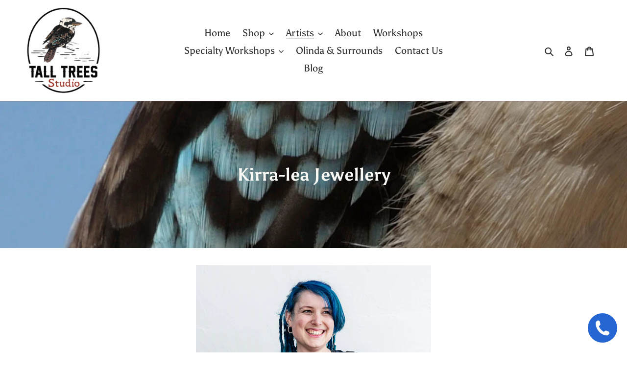

--- FILE ---
content_type: text/html
request_url: https://cdn.sender.net/accounts_resources/popups/247564/98441/d022bcd5e9a24317VZffP.html
body_size: 3324
content:
<div class="sender-subs-popup-form sender-subs-popup-form-b82MjW" style="width: 100%; height: 100%;"><div style="height: 100%;"><div class="sender-form-modal-background sender-form-input-b82MjW"></div><div class="sender-form-modal is-active"><div class="sender-form-modal-content-wrap"><div class="sender-form-modal-content"><div><form id="sender-form-content" class="sender-form-box sender-form-input-b82MjW" autocomplete="off"><div class="box-bg box-padding" style="width: 100%;"><div style="border: 1px solid rgb(199, 199, 199); display: flex; height: 100%;"><link href="https://fonts.googleapis.com/css2?family=Mate+SC:ital,wght@0,400;1,400&amp;family=Noto+Sans:ital,wght@0,400;0,700;1,400;1,700&amp;display=swap" rel="stylesheet"><div class="sender-form-flex popup-3"><div class="sender-form-column"><div class="sender-form-empty-rect"></div><button type="button" class="sender-form-input-b82MjW sender-form-modal-close sender-popup-close sender-form-image-close custom-close" aria-label="close"></button><div class="sender-form-els"><div class="sender-form-success" style="display: none;"><div class="sender-form-title sender-form-input-b82MjW"><p>Oh thank you!</p></div><div class="sender-form-subtitle sender-form-input-b82MjW"><p>We are glad to have you on board</p></div></div><div class="sender-form"><div class="sender-form-title sender-form-input-b82MjW"><p style="text-align: center;">Tall Trees Studio&nbsp; &amp;&nbsp; Gallery</p></div><div class="sender-form-line-break"><div></div></div><div class="sender-form-subtitle sender-form-input-b82MjW"><p style="text-align: center;">CARE TO RECEIVE UPDATES ON <br> THE GALLERY &amp; OUR WORKSHOPS?</p></div><div class="sender-form-inputs"><div class="sender-form-field sender-form-input-b82MjW"><input class="sender-form-input sender-form-input-b82MjW" type="email" name="email" required="" placeholder="your.email@example.com" maxlength="320" dir="auto" comet-listener="email_address_changed"></div><div class="sender-form-field sender-form-input-b82MjW"><input class="sender-form-input sender-form-input-b82MjW" type="text" name="firstname" placeholder="Your name" maxlength="255" dir="auto" comet-listener="first_name_changed"></div></div><div class="sender-form-checkboxes"><div class="sender-form-input-b82MjW sender-form-field sender-form-checkbox-holder"><label class="sender-form-b-checkbox sender-form-checkbox sender-form-label sender-form-input-b82MjW"><input type="checkbox" name="gdpr_checkbox" required="" value="false"><span class="sender-form-input-b82MjW sender-form-check"></span><span class="sender-form-control-label sender-form-input-b82MjW" style="color: rgb(54, 54, 54);">I would like to receive newsletter and updates on workshops</span></label></div></div><div class="bottom-section"><button class="sender-form-button submit-button is-fullwidth" text_during_submit="Sending...">THANK YOU!</button><div class="sender-form-bottom-text sender-form-input-b82MjW"><p style="text-align: center;">We value your privacy and will never send irrelevant information</p></div></div></div></div></div></div><div class="sender-form-stylesheets"><style>.flex-set { display: flex;  } .flex-justify-center { justify-content: center;  } .flex-align-center { align-items: center;  } .flex-place-center { justify-content: center; align-items: center;  } a { text-decoration: unset;  } a, a:active, a:focus, a:hover, a:visited { color: inherit;  } .sender-subs-popup-form-b82MjW .sender-form-box * { box-sizing: border-box;  } .sender-form-els > [class^=sender-form] > :first-child { margin-top: 0 !important;  } .sender-subs-popup-form-b82MjW .sender-form-inputs { margin-top: 23px;  } .sender-subs-popup-form-b82MjW .sender-form-checkboxes { margin-top: 12px;  } .sender-subs-popup-form-b82MjW .recaptcha-preview-wrap { margin-top: 12px;  } .sender-subs-popup-form-b82MjW .sender-form .sender-form-field { display: block;  } .sender-form-input[readonly] { border-color: unset;  } .sender-subs-popup-form-b82MjW .sender-form-checkbox-holder { line-height: 0;  } .sender-subs-popup-form-b82MjW .sender-form-field .sender-form-b-checkbox.sender-form-checkbox input[type=checkbox] + .sender-form-check { width: 20px; height: 20px; transition: none; background-size: 10.5px 12px; border-color: #dddddd; border-radius: 5px; border: 1px solid #dddddd;  } .sender-subs-popup-form-b82MjW .sender-form-b-checkbox.sender-form-checkbox.sender-form-label { width: 100%; margin: 0;  } .sender-subs-popup-form-b82MjW .sender-form-b-checkbox.sender-form-checkbox .sender-form-check { margin-inline-end: 10px;  } .sender-subs-popup-form-b82MjW .sender-form-b-checkbox.sender-form-checkbox .sender-form-control-label { padding-left: 0;  } .sender-subs-popup-form-b82MjW .sender-form-b-checkbox.sender-form-checkbox input[type=checkbox]:checked + .sender-form-check { background-color: #2b2b2b; background-image: url("data:image/svg+xml,%3Csvg xmlns='http://www.w3.org/2000/svg'  viewBox='0 0 11 9' %3E %3Cpath fill='none' fill-rule='evenodd' stroke='%23FFF' stroke-width='2' d='M1 3.756L4.375 7 10 1' %3E%3C/path%3E%3C/svg%3E"); background-repeat: no-repeat; background-position: center center; border-color: #2b2b2b;  } .sender-subs-popup-form-b82MjW .sender-form-b-checkbox.sender-form-checkbox input[type=checkbox].is-indeterminate + .sender-form-check { background: #2b2b2b url("data:image/svg+xml,%3Csvg xmlns='http://www.w3.org/2000/svg' viewBox='0 0 1 1'%3E%3Crect style='fill:%23fff' width='0.7' height='0.2' x='.15' y='.4'%3E%3C/rect%3E%3C/svg%3E") no-repeat center center; border-color: #2b2b2b;  } .sender-subs-popup-form-b82MjW .sender-form-field .sender-form-input:active, .sender-form-field .sender-form-input:focus { border-color: #c7c7c7; box-shadow: none;  } .sender-subs-popup-form-b82MjW .sender-form-field .sender-form-input[type='number'] { -moz-appearance: textfield;  } .sender-subs-popup-form-b82MjW .sender-form-field input.sender-form-input[type='number'] { padding-right: 28px;  } .sender-subs-popup-form-b82MjW .sender-form-field .sender-form-input[type='number']::-webkit-outer-spin-button,
        .sender-subs-popup-form-b82MjW .sender-form-field .sender-form-input[type='number']::-webkit-inner-spin-button { -webkit-appearance: none; margin: 0;  } .sender-subs-popup-form-b82MjW .form-number-input-icons { z-index: 1; top: 50%; transform: translateY(-50%); right: 10px; display: flex; flex-direction: column; line-height: 0; background-color: #fff; border-radius: 20px;  } .sender-subs-popup-form-b82MjW .form-number-input-icons a { cursor: pointer; display: block; user-drag: none; user-select: none; -moz-user-select: none; -webkit-user-drag: none; -webkit-user-select: none; -ms-user-select: none;  } .sender-subs-popup-form-b82MjW .form-number-input-icons a:hover div { background-color: #ccc;  } .sender-subs-popup-form-b82MjW .form-number-input-icons a:active div { background-color: #ddd;  } .sender-subs-popup-form-b82MjW .form-number-input-icons a:first-child { padding: 3px 4px 0; margin: -3px -4px -1px;  } .sender-subs-popup-form-b82MjW .form-number-input-icons a:first-child div { padding: 2px 2px 0; border: 1px solid #ccc; border-bottom: none; border-top-left-radius: 20px; border-top-right-radius: 20px;  } .sender-subs-popup-form-b82MjW .form-number-input-icons a:last-child { padding: 0 4px 3px; margin: -1px -4px -3px;  } .sender-subs-popup-form-b82MjW .form-number-input-icons a:last-child div { padding: 0 2px 2px; border: 1px solid #ccc; border-top: none; border-bottom-left-radius: 20px; border-bottom-right-radius: 20px;  } .sender-subs-popup-form-b82MjW .form-number-input-icons a i { display: flex;  } .sender-subs-popup-form-b82MjW .form-number-input-icons a:first-child i svg { transform: rotate(180deg); margin-bottom: 1px;  } .sender-subs-popup-form-b82MjW .form-number-input-icons a:last-child i svg { margin-top: 1px;  } .sender-subs-popup-form-b82MjW .form-number-input-icons i svg { width: 7px;  } .sender-subs-popup-form-b82MjW .sender-form-button { height: auto; line-height: 1.3; white-space: normal; word-break: break-word; border: none; box-shadow: none !important; outline: none !important; direction: ltr;  } .sender-subs-popup-form-b82MjW .sender-form-button:hover, .sender-subs-popup-form-b82MjW .sender-form-button:focus, .sender-subs-popup-form-b82MjW .sender-form-button.sending-request { -webkit-filter: brightness(85%); filter: brightness(85%);  } .sender-form-button.sending-request:hover { cursor: progress;  } .sender-subs-popup-form-b82MjW .iti__selected-flag { padding-right: 6px; padding-left: 10px; margin-right: auto;  } .sender-subs-popup-form-b82MjW .iti.iti--allow-dropdown { width: 100%;  } .sender-subs-popup-form-b82MjW .iti.iti--allow-dropdown input { padding-left: 56px;  } .sender-subs-popup-form-b82MjW .sender-form-box .sender-form .recaptcha-preview { position: relative; margin-bottom: 0;  } .sender-subs-popup-form-b82MjW .sender-form-box .sender-form .recaptcha-preview > div:first-of-type { width: 0;  } .sender-subs-popup-form-b82MjW .sender-form-box .sender-form .recaptcha-preview div iframe { max-width: unset; width: 304px; height: 78px;  } .sender-subs-popup-form-b82MjW .box-padding { padding-left: 20px; padding-right: 20px; padding-top: 20px; padding-bottom: 20px;  } .sender-subs-popup-form-b82MjW .sender-form-box { box-sizing: border-box; width: 450px; background-color: #ffffff; border-style: solid; border-radius: 0; border-width: 0; border-color: #cccccc; margin: 0 auto; max-width: 100%; padding: 0; min-height: 445px; display: flex; position: relative; box-shadow:  0px 0px 0px 0px rgba(0,0,0,0);  } .sender-subs-popup-form-b82MjW .sender-form-box .sender-form-flex-wrap { border-radius: calc(0 - 0);  } .sender-subs-popup-form-b82MjW .sender-form .sender-form-title { font-family: Arial, Helvetica, sans-serif; font-size: 20px; color: #191919; word-break: break-word; margin-bottom: 0; font-weight: 400; letter-spacing: -1px; margin-top: 32px; line-height: 1.5;  } .sender-subs-popup-form-b82MjW .sender-form .sender-form-subtitle { font-family: 'Noto Sans', sans-serif; font-size: 12px; color: #2b2b2b; word-break: break-word; letter-spacing: 1px; line-height: 1.8; margin-top: 20px;  } .sender-subs-popup-form-b82MjW .sender-form-success .sender-form-title { font-family: 'Mate SC', serif; font-size: 20px; color: #191919; word-break: break-word; margin-bottom: 20px; font-weight: 400; letter-spacing: -1px; margin-top: 32px; line-height: 1.5;  } .sender-subs-popup-form-b82MjW .sender-form-success .sender-form-subtitle { font-family: 'Noto Sans', sans-serif; font-size: 12px; color: #2b2b2b; word-break: break-word; letter-spacing: 1px; line-height: 1.8; margin-top: 20px;  } .sender-subs-popup-form-b82MjW .sender-form .sender-form-label { font-family: 'Noto Sans', sans-serif; font-size: 12px; font-weight: 700; color: #363636; word-break: break-word; line-height: 1.4;  } .sender-subs-popup-form-b82MjW .sender-form-input::placeholder { font-family: 'Noto Sans', sans-serif; font-size: 13px; color: #c2c2c2; font-weight: 400;  } .sender-subs-popup-form-b82MjW .sender-form-input { border-width: 1px; border-style: solid; border-color: #c7c7c7; border-radius: 0; background-color: #ffffff; color: #000000; font-size: 13px; font-family: 'Noto Sans', sans-serif; height: 40px; padding: 7px 12px;  } .sender-subs-popup-form-b82MjW .sender-form .error-message { font-family: 'Noto Sans', sans-serif; font-size: 12px; font-weight: 700; word-break: break-word; line-height: 1.4; margin-top: 4px; color: red; text-align: left;  } .sender-subs-popup-form-b82MjW .sender-form-bottom-text { color: #000000; font-size: 12px; font-family: 'Noto Sans', sans-serif; word-break: break-word; margin-top: 12px; line-height: 1.5;  } .sender-subs-popup-form-b82MjW button.submit-button { background-color: #222222; border-radius: 0; color: #ffffff; font-size: 14px; font-family: 'Noto Sans', sans-serif; margin-top: 0px; font-weight: 700; min-height: 40px; padding: 7px 10px;  } .sender-subs-popup-form-b82MjW .sender-form-modal.is-active { overflow-x: hidden !important;  } .sender-subs-popup-form-b82MjW .sender-form-modal-content-wrap { width: 100%;  } .sender-subs-popup-form-b82MjW .sender-form-modal-content { display: block; padding: 10px;  } .sender-subs-popup-form-b82MjW .sender-form-modal-background { background-color: #000000; opacity: 0.86;  } .sender-subs-popup-form-b82MjW .sender-popup-close { cursor: pointer;  } .sender-subs-popup-form-b82MjW .sender-form-image-close { position: absolute; min-width: 24px; min-height: 24px; max-height: 40px; max-width: 40px; z-index: 1; height: 40px; width: 40px; top: 0px; right: 0px;  } .sender-subs-popup-form-b82MjW .sender-form-image-close.custom-close::before { width: 17px; background-color: #565656;  } .sender-subs-popup-form-b82MjW .sender-form-image-close.custom-close::after { height: 17px; background-color: #565656;  } .sender-subs-popup-form-b82MjW .sender-form-image-close.custom-close:focus, .sender-subs-popup-form-b82MjW .sender-form-image-close.custom-close:hover { background-color: rgba(0,0,0,0.0);  } .sender-subs-popup-form-b82MjW .sender-form-image-close.custom-close:hover::before, .sender-subs-popup-form-b82MjW .sender-form-image-close.custom-close:hover::after { background-color: #565656;  } .sender-subs-popup-form-b82MjW .sender-form-flex { display: flex; width: 100%;  } .sender-subs-popup-form-b82MjW .sender-form-image-close:hover { background-color: transparent;  } .sender-subs-popup-form-b82MjW .sender-form-image-close::after, .sender-subs-popup-form-b82MjW .sender-form-image-close::before { background-color: #565656;  } .sender-subs-popup-form-b82MjW .sender-form-image-close::before { height: 1px; width: 17px;  } .sender-subs-popup-form-b82MjW .sender-form-image-close::after { height: 17px; width: 1px;  } .sender-subs-popup-form-b82MjW .sender-form-modal-content-wrap:not(.sender-form-w-image) .sender-form-box { width: 400px;  } .sender-subs-popup-form-b82MjW .sender-form-modal-content-wrap.sender-form-w-image .sender-form-box { width: 600px;  } .sender-subs-popup-form-b82MjW .sender-form-modal-content-wrap.sender-form-w-image .sender-form-flex { width: calc(100% + 158px);  } .sender-subs-popup-form-b82MjW .sender-form-column { margin: 0 19px; padding: 32px 0 20px;  } .sender-subs-popup-form-b82MjW .sender-form-image-wrapper { display: flex; flex-direction: row; width: calc(100% - 158px);  } .sender-subs-popup-form-b82MjW .sender-form,.sender-subs-popup-form-b82MjW .sender-form-column { display: flex; flex-direction: column; justify-content: center; box-sizing: border-box; width: 100%;  } .sender-subs-popup-form-b82MjW .sender-form .sender-default-phone-input { padding-right: 12px;  } .sender-subs-popup-form-b82MjW .sender-form-success { margin: 0; width: 100%;  } .sender-subs-popup-form-b82MjW .sender-form-empty-rect { position: absolute; width: 20px; height: 20px; top: 20px; right: 20px; background: #ffffff; border-bottom: 1px solid #c7c7c7; border-left: 1px solid #c7c7c7;  } .sender-subs-popup-form-b82MjW .sender-form-line-break { text-align: center; display: flex; justify-content: center; margin-top: 20px;  } .sender-subs-popup-form-b82MjW .sender-form-image-background { background-size: cover; background-repeat: no-repeat; background-position: center; width: 100%;  } .sender-subs-popup-form-b82MjW .sender-form-line-break div { width: 28px; height: 1px; background: #c7c7c7;  } .sender-subs-popup-form-b82MjW .form-logo-wrapper { margin-bottom: 32px;  } .sender-subs-popup-form-b82MjW .bottom-section { margin-top: 35px;  } </style><style id="responsive-media" media="not all">@media screen and (max-width: 525px) { .sender-subs-popup-form-b82MjW .box-padding { padding-left: 20px; padding-right: 20px; padding-top: 20px; padding-bottom: 20px;  }  } </style></div></div></div><link rel="stylesheet" href="https://cdn.sender.net/accounts_resources/forms.css"></form></div></div></div></div></div></div>

--- FILE ---
content_type: text/html; charset=utf-8
request_url: https://www.google.com/recaptcha/api2/anchor?ar=1&k=6Lf_JEgaAAAAAO_blQh_do9SoSt2syEArU8xG6Ev&co=aHR0cHM6Ly93d3cudGFsbHRyZWVzc3R1ZGlvLmNvbTo0NDM.&hl=en&v=PoyoqOPhxBO7pBk68S4YbpHZ&size=invisible&anchor-ms=20000&execute-ms=30000&cb=elwe286hxlce
body_size: 48535
content:
<!DOCTYPE HTML><html dir="ltr" lang="en"><head><meta http-equiv="Content-Type" content="text/html; charset=UTF-8">
<meta http-equiv="X-UA-Compatible" content="IE=edge">
<title>reCAPTCHA</title>
<style type="text/css">
/* cyrillic-ext */
@font-face {
  font-family: 'Roboto';
  font-style: normal;
  font-weight: 400;
  font-stretch: 100%;
  src: url(//fonts.gstatic.com/s/roboto/v48/KFO7CnqEu92Fr1ME7kSn66aGLdTylUAMa3GUBHMdazTgWw.woff2) format('woff2');
  unicode-range: U+0460-052F, U+1C80-1C8A, U+20B4, U+2DE0-2DFF, U+A640-A69F, U+FE2E-FE2F;
}
/* cyrillic */
@font-face {
  font-family: 'Roboto';
  font-style: normal;
  font-weight: 400;
  font-stretch: 100%;
  src: url(//fonts.gstatic.com/s/roboto/v48/KFO7CnqEu92Fr1ME7kSn66aGLdTylUAMa3iUBHMdazTgWw.woff2) format('woff2');
  unicode-range: U+0301, U+0400-045F, U+0490-0491, U+04B0-04B1, U+2116;
}
/* greek-ext */
@font-face {
  font-family: 'Roboto';
  font-style: normal;
  font-weight: 400;
  font-stretch: 100%;
  src: url(//fonts.gstatic.com/s/roboto/v48/KFO7CnqEu92Fr1ME7kSn66aGLdTylUAMa3CUBHMdazTgWw.woff2) format('woff2');
  unicode-range: U+1F00-1FFF;
}
/* greek */
@font-face {
  font-family: 'Roboto';
  font-style: normal;
  font-weight: 400;
  font-stretch: 100%;
  src: url(//fonts.gstatic.com/s/roboto/v48/KFO7CnqEu92Fr1ME7kSn66aGLdTylUAMa3-UBHMdazTgWw.woff2) format('woff2');
  unicode-range: U+0370-0377, U+037A-037F, U+0384-038A, U+038C, U+038E-03A1, U+03A3-03FF;
}
/* math */
@font-face {
  font-family: 'Roboto';
  font-style: normal;
  font-weight: 400;
  font-stretch: 100%;
  src: url(//fonts.gstatic.com/s/roboto/v48/KFO7CnqEu92Fr1ME7kSn66aGLdTylUAMawCUBHMdazTgWw.woff2) format('woff2');
  unicode-range: U+0302-0303, U+0305, U+0307-0308, U+0310, U+0312, U+0315, U+031A, U+0326-0327, U+032C, U+032F-0330, U+0332-0333, U+0338, U+033A, U+0346, U+034D, U+0391-03A1, U+03A3-03A9, U+03B1-03C9, U+03D1, U+03D5-03D6, U+03F0-03F1, U+03F4-03F5, U+2016-2017, U+2034-2038, U+203C, U+2040, U+2043, U+2047, U+2050, U+2057, U+205F, U+2070-2071, U+2074-208E, U+2090-209C, U+20D0-20DC, U+20E1, U+20E5-20EF, U+2100-2112, U+2114-2115, U+2117-2121, U+2123-214F, U+2190, U+2192, U+2194-21AE, U+21B0-21E5, U+21F1-21F2, U+21F4-2211, U+2213-2214, U+2216-22FF, U+2308-230B, U+2310, U+2319, U+231C-2321, U+2336-237A, U+237C, U+2395, U+239B-23B7, U+23D0, U+23DC-23E1, U+2474-2475, U+25AF, U+25B3, U+25B7, U+25BD, U+25C1, U+25CA, U+25CC, U+25FB, U+266D-266F, U+27C0-27FF, U+2900-2AFF, U+2B0E-2B11, U+2B30-2B4C, U+2BFE, U+3030, U+FF5B, U+FF5D, U+1D400-1D7FF, U+1EE00-1EEFF;
}
/* symbols */
@font-face {
  font-family: 'Roboto';
  font-style: normal;
  font-weight: 400;
  font-stretch: 100%;
  src: url(//fonts.gstatic.com/s/roboto/v48/KFO7CnqEu92Fr1ME7kSn66aGLdTylUAMaxKUBHMdazTgWw.woff2) format('woff2');
  unicode-range: U+0001-000C, U+000E-001F, U+007F-009F, U+20DD-20E0, U+20E2-20E4, U+2150-218F, U+2190, U+2192, U+2194-2199, U+21AF, U+21E6-21F0, U+21F3, U+2218-2219, U+2299, U+22C4-22C6, U+2300-243F, U+2440-244A, U+2460-24FF, U+25A0-27BF, U+2800-28FF, U+2921-2922, U+2981, U+29BF, U+29EB, U+2B00-2BFF, U+4DC0-4DFF, U+FFF9-FFFB, U+10140-1018E, U+10190-1019C, U+101A0, U+101D0-101FD, U+102E0-102FB, U+10E60-10E7E, U+1D2C0-1D2D3, U+1D2E0-1D37F, U+1F000-1F0FF, U+1F100-1F1AD, U+1F1E6-1F1FF, U+1F30D-1F30F, U+1F315, U+1F31C, U+1F31E, U+1F320-1F32C, U+1F336, U+1F378, U+1F37D, U+1F382, U+1F393-1F39F, U+1F3A7-1F3A8, U+1F3AC-1F3AF, U+1F3C2, U+1F3C4-1F3C6, U+1F3CA-1F3CE, U+1F3D4-1F3E0, U+1F3ED, U+1F3F1-1F3F3, U+1F3F5-1F3F7, U+1F408, U+1F415, U+1F41F, U+1F426, U+1F43F, U+1F441-1F442, U+1F444, U+1F446-1F449, U+1F44C-1F44E, U+1F453, U+1F46A, U+1F47D, U+1F4A3, U+1F4B0, U+1F4B3, U+1F4B9, U+1F4BB, U+1F4BF, U+1F4C8-1F4CB, U+1F4D6, U+1F4DA, U+1F4DF, U+1F4E3-1F4E6, U+1F4EA-1F4ED, U+1F4F7, U+1F4F9-1F4FB, U+1F4FD-1F4FE, U+1F503, U+1F507-1F50B, U+1F50D, U+1F512-1F513, U+1F53E-1F54A, U+1F54F-1F5FA, U+1F610, U+1F650-1F67F, U+1F687, U+1F68D, U+1F691, U+1F694, U+1F698, U+1F6AD, U+1F6B2, U+1F6B9-1F6BA, U+1F6BC, U+1F6C6-1F6CF, U+1F6D3-1F6D7, U+1F6E0-1F6EA, U+1F6F0-1F6F3, U+1F6F7-1F6FC, U+1F700-1F7FF, U+1F800-1F80B, U+1F810-1F847, U+1F850-1F859, U+1F860-1F887, U+1F890-1F8AD, U+1F8B0-1F8BB, U+1F8C0-1F8C1, U+1F900-1F90B, U+1F93B, U+1F946, U+1F984, U+1F996, U+1F9E9, U+1FA00-1FA6F, U+1FA70-1FA7C, U+1FA80-1FA89, U+1FA8F-1FAC6, U+1FACE-1FADC, U+1FADF-1FAE9, U+1FAF0-1FAF8, U+1FB00-1FBFF;
}
/* vietnamese */
@font-face {
  font-family: 'Roboto';
  font-style: normal;
  font-weight: 400;
  font-stretch: 100%;
  src: url(//fonts.gstatic.com/s/roboto/v48/KFO7CnqEu92Fr1ME7kSn66aGLdTylUAMa3OUBHMdazTgWw.woff2) format('woff2');
  unicode-range: U+0102-0103, U+0110-0111, U+0128-0129, U+0168-0169, U+01A0-01A1, U+01AF-01B0, U+0300-0301, U+0303-0304, U+0308-0309, U+0323, U+0329, U+1EA0-1EF9, U+20AB;
}
/* latin-ext */
@font-face {
  font-family: 'Roboto';
  font-style: normal;
  font-weight: 400;
  font-stretch: 100%;
  src: url(//fonts.gstatic.com/s/roboto/v48/KFO7CnqEu92Fr1ME7kSn66aGLdTylUAMa3KUBHMdazTgWw.woff2) format('woff2');
  unicode-range: U+0100-02BA, U+02BD-02C5, U+02C7-02CC, U+02CE-02D7, U+02DD-02FF, U+0304, U+0308, U+0329, U+1D00-1DBF, U+1E00-1E9F, U+1EF2-1EFF, U+2020, U+20A0-20AB, U+20AD-20C0, U+2113, U+2C60-2C7F, U+A720-A7FF;
}
/* latin */
@font-face {
  font-family: 'Roboto';
  font-style: normal;
  font-weight: 400;
  font-stretch: 100%;
  src: url(//fonts.gstatic.com/s/roboto/v48/KFO7CnqEu92Fr1ME7kSn66aGLdTylUAMa3yUBHMdazQ.woff2) format('woff2');
  unicode-range: U+0000-00FF, U+0131, U+0152-0153, U+02BB-02BC, U+02C6, U+02DA, U+02DC, U+0304, U+0308, U+0329, U+2000-206F, U+20AC, U+2122, U+2191, U+2193, U+2212, U+2215, U+FEFF, U+FFFD;
}
/* cyrillic-ext */
@font-face {
  font-family: 'Roboto';
  font-style: normal;
  font-weight: 500;
  font-stretch: 100%;
  src: url(//fonts.gstatic.com/s/roboto/v48/KFO7CnqEu92Fr1ME7kSn66aGLdTylUAMa3GUBHMdazTgWw.woff2) format('woff2');
  unicode-range: U+0460-052F, U+1C80-1C8A, U+20B4, U+2DE0-2DFF, U+A640-A69F, U+FE2E-FE2F;
}
/* cyrillic */
@font-face {
  font-family: 'Roboto';
  font-style: normal;
  font-weight: 500;
  font-stretch: 100%;
  src: url(//fonts.gstatic.com/s/roboto/v48/KFO7CnqEu92Fr1ME7kSn66aGLdTylUAMa3iUBHMdazTgWw.woff2) format('woff2');
  unicode-range: U+0301, U+0400-045F, U+0490-0491, U+04B0-04B1, U+2116;
}
/* greek-ext */
@font-face {
  font-family: 'Roboto';
  font-style: normal;
  font-weight: 500;
  font-stretch: 100%;
  src: url(//fonts.gstatic.com/s/roboto/v48/KFO7CnqEu92Fr1ME7kSn66aGLdTylUAMa3CUBHMdazTgWw.woff2) format('woff2');
  unicode-range: U+1F00-1FFF;
}
/* greek */
@font-face {
  font-family: 'Roboto';
  font-style: normal;
  font-weight: 500;
  font-stretch: 100%;
  src: url(//fonts.gstatic.com/s/roboto/v48/KFO7CnqEu92Fr1ME7kSn66aGLdTylUAMa3-UBHMdazTgWw.woff2) format('woff2');
  unicode-range: U+0370-0377, U+037A-037F, U+0384-038A, U+038C, U+038E-03A1, U+03A3-03FF;
}
/* math */
@font-face {
  font-family: 'Roboto';
  font-style: normal;
  font-weight: 500;
  font-stretch: 100%;
  src: url(//fonts.gstatic.com/s/roboto/v48/KFO7CnqEu92Fr1ME7kSn66aGLdTylUAMawCUBHMdazTgWw.woff2) format('woff2');
  unicode-range: U+0302-0303, U+0305, U+0307-0308, U+0310, U+0312, U+0315, U+031A, U+0326-0327, U+032C, U+032F-0330, U+0332-0333, U+0338, U+033A, U+0346, U+034D, U+0391-03A1, U+03A3-03A9, U+03B1-03C9, U+03D1, U+03D5-03D6, U+03F0-03F1, U+03F4-03F5, U+2016-2017, U+2034-2038, U+203C, U+2040, U+2043, U+2047, U+2050, U+2057, U+205F, U+2070-2071, U+2074-208E, U+2090-209C, U+20D0-20DC, U+20E1, U+20E5-20EF, U+2100-2112, U+2114-2115, U+2117-2121, U+2123-214F, U+2190, U+2192, U+2194-21AE, U+21B0-21E5, U+21F1-21F2, U+21F4-2211, U+2213-2214, U+2216-22FF, U+2308-230B, U+2310, U+2319, U+231C-2321, U+2336-237A, U+237C, U+2395, U+239B-23B7, U+23D0, U+23DC-23E1, U+2474-2475, U+25AF, U+25B3, U+25B7, U+25BD, U+25C1, U+25CA, U+25CC, U+25FB, U+266D-266F, U+27C0-27FF, U+2900-2AFF, U+2B0E-2B11, U+2B30-2B4C, U+2BFE, U+3030, U+FF5B, U+FF5D, U+1D400-1D7FF, U+1EE00-1EEFF;
}
/* symbols */
@font-face {
  font-family: 'Roboto';
  font-style: normal;
  font-weight: 500;
  font-stretch: 100%;
  src: url(//fonts.gstatic.com/s/roboto/v48/KFO7CnqEu92Fr1ME7kSn66aGLdTylUAMaxKUBHMdazTgWw.woff2) format('woff2');
  unicode-range: U+0001-000C, U+000E-001F, U+007F-009F, U+20DD-20E0, U+20E2-20E4, U+2150-218F, U+2190, U+2192, U+2194-2199, U+21AF, U+21E6-21F0, U+21F3, U+2218-2219, U+2299, U+22C4-22C6, U+2300-243F, U+2440-244A, U+2460-24FF, U+25A0-27BF, U+2800-28FF, U+2921-2922, U+2981, U+29BF, U+29EB, U+2B00-2BFF, U+4DC0-4DFF, U+FFF9-FFFB, U+10140-1018E, U+10190-1019C, U+101A0, U+101D0-101FD, U+102E0-102FB, U+10E60-10E7E, U+1D2C0-1D2D3, U+1D2E0-1D37F, U+1F000-1F0FF, U+1F100-1F1AD, U+1F1E6-1F1FF, U+1F30D-1F30F, U+1F315, U+1F31C, U+1F31E, U+1F320-1F32C, U+1F336, U+1F378, U+1F37D, U+1F382, U+1F393-1F39F, U+1F3A7-1F3A8, U+1F3AC-1F3AF, U+1F3C2, U+1F3C4-1F3C6, U+1F3CA-1F3CE, U+1F3D4-1F3E0, U+1F3ED, U+1F3F1-1F3F3, U+1F3F5-1F3F7, U+1F408, U+1F415, U+1F41F, U+1F426, U+1F43F, U+1F441-1F442, U+1F444, U+1F446-1F449, U+1F44C-1F44E, U+1F453, U+1F46A, U+1F47D, U+1F4A3, U+1F4B0, U+1F4B3, U+1F4B9, U+1F4BB, U+1F4BF, U+1F4C8-1F4CB, U+1F4D6, U+1F4DA, U+1F4DF, U+1F4E3-1F4E6, U+1F4EA-1F4ED, U+1F4F7, U+1F4F9-1F4FB, U+1F4FD-1F4FE, U+1F503, U+1F507-1F50B, U+1F50D, U+1F512-1F513, U+1F53E-1F54A, U+1F54F-1F5FA, U+1F610, U+1F650-1F67F, U+1F687, U+1F68D, U+1F691, U+1F694, U+1F698, U+1F6AD, U+1F6B2, U+1F6B9-1F6BA, U+1F6BC, U+1F6C6-1F6CF, U+1F6D3-1F6D7, U+1F6E0-1F6EA, U+1F6F0-1F6F3, U+1F6F7-1F6FC, U+1F700-1F7FF, U+1F800-1F80B, U+1F810-1F847, U+1F850-1F859, U+1F860-1F887, U+1F890-1F8AD, U+1F8B0-1F8BB, U+1F8C0-1F8C1, U+1F900-1F90B, U+1F93B, U+1F946, U+1F984, U+1F996, U+1F9E9, U+1FA00-1FA6F, U+1FA70-1FA7C, U+1FA80-1FA89, U+1FA8F-1FAC6, U+1FACE-1FADC, U+1FADF-1FAE9, U+1FAF0-1FAF8, U+1FB00-1FBFF;
}
/* vietnamese */
@font-face {
  font-family: 'Roboto';
  font-style: normal;
  font-weight: 500;
  font-stretch: 100%;
  src: url(//fonts.gstatic.com/s/roboto/v48/KFO7CnqEu92Fr1ME7kSn66aGLdTylUAMa3OUBHMdazTgWw.woff2) format('woff2');
  unicode-range: U+0102-0103, U+0110-0111, U+0128-0129, U+0168-0169, U+01A0-01A1, U+01AF-01B0, U+0300-0301, U+0303-0304, U+0308-0309, U+0323, U+0329, U+1EA0-1EF9, U+20AB;
}
/* latin-ext */
@font-face {
  font-family: 'Roboto';
  font-style: normal;
  font-weight: 500;
  font-stretch: 100%;
  src: url(//fonts.gstatic.com/s/roboto/v48/KFO7CnqEu92Fr1ME7kSn66aGLdTylUAMa3KUBHMdazTgWw.woff2) format('woff2');
  unicode-range: U+0100-02BA, U+02BD-02C5, U+02C7-02CC, U+02CE-02D7, U+02DD-02FF, U+0304, U+0308, U+0329, U+1D00-1DBF, U+1E00-1E9F, U+1EF2-1EFF, U+2020, U+20A0-20AB, U+20AD-20C0, U+2113, U+2C60-2C7F, U+A720-A7FF;
}
/* latin */
@font-face {
  font-family: 'Roboto';
  font-style: normal;
  font-weight: 500;
  font-stretch: 100%;
  src: url(//fonts.gstatic.com/s/roboto/v48/KFO7CnqEu92Fr1ME7kSn66aGLdTylUAMa3yUBHMdazQ.woff2) format('woff2');
  unicode-range: U+0000-00FF, U+0131, U+0152-0153, U+02BB-02BC, U+02C6, U+02DA, U+02DC, U+0304, U+0308, U+0329, U+2000-206F, U+20AC, U+2122, U+2191, U+2193, U+2212, U+2215, U+FEFF, U+FFFD;
}
/* cyrillic-ext */
@font-face {
  font-family: 'Roboto';
  font-style: normal;
  font-weight: 900;
  font-stretch: 100%;
  src: url(//fonts.gstatic.com/s/roboto/v48/KFO7CnqEu92Fr1ME7kSn66aGLdTylUAMa3GUBHMdazTgWw.woff2) format('woff2');
  unicode-range: U+0460-052F, U+1C80-1C8A, U+20B4, U+2DE0-2DFF, U+A640-A69F, U+FE2E-FE2F;
}
/* cyrillic */
@font-face {
  font-family: 'Roboto';
  font-style: normal;
  font-weight: 900;
  font-stretch: 100%;
  src: url(//fonts.gstatic.com/s/roboto/v48/KFO7CnqEu92Fr1ME7kSn66aGLdTylUAMa3iUBHMdazTgWw.woff2) format('woff2');
  unicode-range: U+0301, U+0400-045F, U+0490-0491, U+04B0-04B1, U+2116;
}
/* greek-ext */
@font-face {
  font-family: 'Roboto';
  font-style: normal;
  font-weight: 900;
  font-stretch: 100%;
  src: url(//fonts.gstatic.com/s/roboto/v48/KFO7CnqEu92Fr1ME7kSn66aGLdTylUAMa3CUBHMdazTgWw.woff2) format('woff2');
  unicode-range: U+1F00-1FFF;
}
/* greek */
@font-face {
  font-family: 'Roboto';
  font-style: normal;
  font-weight: 900;
  font-stretch: 100%;
  src: url(//fonts.gstatic.com/s/roboto/v48/KFO7CnqEu92Fr1ME7kSn66aGLdTylUAMa3-UBHMdazTgWw.woff2) format('woff2');
  unicode-range: U+0370-0377, U+037A-037F, U+0384-038A, U+038C, U+038E-03A1, U+03A3-03FF;
}
/* math */
@font-face {
  font-family: 'Roboto';
  font-style: normal;
  font-weight: 900;
  font-stretch: 100%;
  src: url(//fonts.gstatic.com/s/roboto/v48/KFO7CnqEu92Fr1ME7kSn66aGLdTylUAMawCUBHMdazTgWw.woff2) format('woff2');
  unicode-range: U+0302-0303, U+0305, U+0307-0308, U+0310, U+0312, U+0315, U+031A, U+0326-0327, U+032C, U+032F-0330, U+0332-0333, U+0338, U+033A, U+0346, U+034D, U+0391-03A1, U+03A3-03A9, U+03B1-03C9, U+03D1, U+03D5-03D6, U+03F0-03F1, U+03F4-03F5, U+2016-2017, U+2034-2038, U+203C, U+2040, U+2043, U+2047, U+2050, U+2057, U+205F, U+2070-2071, U+2074-208E, U+2090-209C, U+20D0-20DC, U+20E1, U+20E5-20EF, U+2100-2112, U+2114-2115, U+2117-2121, U+2123-214F, U+2190, U+2192, U+2194-21AE, U+21B0-21E5, U+21F1-21F2, U+21F4-2211, U+2213-2214, U+2216-22FF, U+2308-230B, U+2310, U+2319, U+231C-2321, U+2336-237A, U+237C, U+2395, U+239B-23B7, U+23D0, U+23DC-23E1, U+2474-2475, U+25AF, U+25B3, U+25B7, U+25BD, U+25C1, U+25CA, U+25CC, U+25FB, U+266D-266F, U+27C0-27FF, U+2900-2AFF, U+2B0E-2B11, U+2B30-2B4C, U+2BFE, U+3030, U+FF5B, U+FF5D, U+1D400-1D7FF, U+1EE00-1EEFF;
}
/* symbols */
@font-face {
  font-family: 'Roboto';
  font-style: normal;
  font-weight: 900;
  font-stretch: 100%;
  src: url(//fonts.gstatic.com/s/roboto/v48/KFO7CnqEu92Fr1ME7kSn66aGLdTylUAMaxKUBHMdazTgWw.woff2) format('woff2');
  unicode-range: U+0001-000C, U+000E-001F, U+007F-009F, U+20DD-20E0, U+20E2-20E4, U+2150-218F, U+2190, U+2192, U+2194-2199, U+21AF, U+21E6-21F0, U+21F3, U+2218-2219, U+2299, U+22C4-22C6, U+2300-243F, U+2440-244A, U+2460-24FF, U+25A0-27BF, U+2800-28FF, U+2921-2922, U+2981, U+29BF, U+29EB, U+2B00-2BFF, U+4DC0-4DFF, U+FFF9-FFFB, U+10140-1018E, U+10190-1019C, U+101A0, U+101D0-101FD, U+102E0-102FB, U+10E60-10E7E, U+1D2C0-1D2D3, U+1D2E0-1D37F, U+1F000-1F0FF, U+1F100-1F1AD, U+1F1E6-1F1FF, U+1F30D-1F30F, U+1F315, U+1F31C, U+1F31E, U+1F320-1F32C, U+1F336, U+1F378, U+1F37D, U+1F382, U+1F393-1F39F, U+1F3A7-1F3A8, U+1F3AC-1F3AF, U+1F3C2, U+1F3C4-1F3C6, U+1F3CA-1F3CE, U+1F3D4-1F3E0, U+1F3ED, U+1F3F1-1F3F3, U+1F3F5-1F3F7, U+1F408, U+1F415, U+1F41F, U+1F426, U+1F43F, U+1F441-1F442, U+1F444, U+1F446-1F449, U+1F44C-1F44E, U+1F453, U+1F46A, U+1F47D, U+1F4A3, U+1F4B0, U+1F4B3, U+1F4B9, U+1F4BB, U+1F4BF, U+1F4C8-1F4CB, U+1F4D6, U+1F4DA, U+1F4DF, U+1F4E3-1F4E6, U+1F4EA-1F4ED, U+1F4F7, U+1F4F9-1F4FB, U+1F4FD-1F4FE, U+1F503, U+1F507-1F50B, U+1F50D, U+1F512-1F513, U+1F53E-1F54A, U+1F54F-1F5FA, U+1F610, U+1F650-1F67F, U+1F687, U+1F68D, U+1F691, U+1F694, U+1F698, U+1F6AD, U+1F6B2, U+1F6B9-1F6BA, U+1F6BC, U+1F6C6-1F6CF, U+1F6D3-1F6D7, U+1F6E0-1F6EA, U+1F6F0-1F6F3, U+1F6F7-1F6FC, U+1F700-1F7FF, U+1F800-1F80B, U+1F810-1F847, U+1F850-1F859, U+1F860-1F887, U+1F890-1F8AD, U+1F8B0-1F8BB, U+1F8C0-1F8C1, U+1F900-1F90B, U+1F93B, U+1F946, U+1F984, U+1F996, U+1F9E9, U+1FA00-1FA6F, U+1FA70-1FA7C, U+1FA80-1FA89, U+1FA8F-1FAC6, U+1FACE-1FADC, U+1FADF-1FAE9, U+1FAF0-1FAF8, U+1FB00-1FBFF;
}
/* vietnamese */
@font-face {
  font-family: 'Roboto';
  font-style: normal;
  font-weight: 900;
  font-stretch: 100%;
  src: url(//fonts.gstatic.com/s/roboto/v48/KFO7CnqEu92Fr1ME7kSn66aGLdTylUAMa3OUBHMdazTgWw.woff2) format('woff2');
  unicode-range: U+0102-0103, U+0110-0111, U+0128-0129, U+0168-0169, U+01A0-01A1, U+01AF-01B0, U+0300-0301, U+0303-0304, U+0308-0309, U+0323, U+0329, U+1EA0-1EF9, U+20AB;
}
/* latin-ext */
@font-face {
  font-family: 'Roboto';
  font-style: normal;
  font-weight: 900;
  font-stretch: 100%;
  src: url(//fonts.gstatic.com/s/roboto/v48/KFO7CnqEu92Fr1ME7kSn66aGLdTylUAMa3KUBHMdazTgWw.woff2) format('woff2');
  unicode-range: U+0100-02BA, U+02BD-02C5, U+02C7-02CC, U+02CE-02D7, U+02DD-02FF, U+0304, U+0308, U+0329, U+1D00-1DBF, U+1E00-1E9F, U+1EF2-1EFF, U+2020, U+20A0-20AB, U+20AD-20C0, U+2113, U+2C60-2C7F, U+A720-A7FF;
}
/* latin */
@font-face {
  font-family: 'Roboto';
  font-style: normal;
  font-weight: 900;
  font-stretch: 100%;
  src: url(//fonts.gstatic.com/s/roboto/v48/KFO7CnqEu92Fr1ME7kSn66aGLdTylUAMa3yUBHMdazQ.woff2) format('woff2');
  unicode-range: U+0000-00FF, U+0131, U+0152-0153, U+02BB-02BC, U+02C6, U+02DA, U+02DC, U+0304, U+0308, U+0329, U+2000-206F, U+20AC, U+2122, U+2191, U+2193, U+2212, U+2215, U+FEFF, U+FFFD;
}

</style>
<link rel="stylesheet" type="text/css" href="https://www.gstatic.com/recaptcha/releases/PoyoqOPhxBO7pBk68S4YbpHZ/styles__ltr.css">
<script nonce="82pGrHkS3L6M5BHBs9_54g" type="text/javascript">window['__recaptcha_api'] = 'https://www.google.com/recaptcha/api2/';</script>
<script type="text/javascript" src="https://www.gstatic.com/recaptcha/releases/PoyoqOPhxBO7pBk68S4YbpHZ/recaptcha__en.js" nonce="82pGrHkS3L6M5BHBs9_54g">
      
    </script></head>
<body><div id="rc-anchor-alert" class="rc-anchor-alert"></div>
<input type="hidden" id="recaptcha-token" value="[base64]">
<script type="text/javascript" nonce="82pGrHkS3L6M5BHBs9_54g">
      recaptcha.anchor.Main.init("[\x22ainput\x22,[\x22bgdata\x22,\x22\x22,\[base64]/[base64]/[base64]/[base64]/[base64]/UltsKytdPUU6KEU8MjA0OD9SW2wrK109RT4+NnwxOTI6KChFJjY0NTEyKT09NTUyOTYmJk0rMTxjLmxlbmd0aCYmKGMuY2hhckNvZGVBdChNKzEpJjY0NTEyKT09NTYzMjA/[base64]/[base64]/[base64]/[base64]/[base64]/[base64]/[base64]\x22,\[base64]\\u003d\x22,\[base64]/DmcKxw7I/[base64]/CgWNHcGF9QMOeMVl6VHXDs37Cv8OBwoTClcOWK2XCi0HCgTkiXxLCpsOMw7l5w5FBwr5TwpRqYCLCoGbDnsOnWcONKcKQUSApwqLCimkHw7PCqmrCrsOIT8O4bQrCjsOBwr7DssK2w4oBw4XCtsOSwrHCjmJ/wrhGDWrDg8Kvw5rCr8KQSwkYNxgcwqkpbMKNwpNMEMO5wqrDocOHwobDmMKjw6Jzw67DtsOCw6Rxwrt6wo7CkwA9V8K/bXV6wrjDrsO7wopHw4plw6rDvTACecK9GMO8I1wuKnFqKkAVQwXClyPDowTCg8KawqchwqHDhsOhUFMNbSt7wodtLMOvwq3DtMO0wpxnY8KEw4s+ZsOEwrgQasOzNkDCmsKlTATCqsO7ElE6GcO7w5B0eiV5MXLCm8OqXkAzBiLCkUQcw4PCpQR/wrPCiz7DgThQw4rCjMOldijCo8O0ZsKPw75sacOEwrlmw4Z8wqfCmMOXwq8oeATDkMO6FHsnwqPCrgdUO8OTHiDDgVEzU3bDpMKNTkrCt8OPw6RBwrHCrsKnEMO9dhjDtMOQLExJJlMuT8OUMkcjw4xwOsOWw6DCh3NyMWLClC3Cvho4VcK0wqlea1QZXh/[base64]/e8KFwpfCusOpwqY8LMKUbMOWRQrDjcKZwo3DgsKUwpzCsmxNN8KtwqLCuFMNw5LDr8O0HcO+w6jCp8OPVn55w5bCkTMEwrbCkMK+d10IX8ONciDDt8Ohwq3DjA9+GMKKAV7CocOkWC8dbcOHT2hLw4bCiUorw7NFEVnCjsKcwrnDu8Ouw4jDnMObXsO/w7XCuMKqXMOfw4fDpcKrwrrDrwAGGcOVwpPDlMOjw6sJPRhaS8O/[base64]/[base64]/[base64]/DpcKufELDi8KKfEfClkbCsxfDuGd1RMKOQsOCQsOxw5g4w783wq/[base64]/[base64]/CvBzDrcKWd0PCugppOcO3wroEw7nCpMKHFjzCjhsJAsKYJsOrBS0sw54GOsOqFcOhZcO3wrtdwoh/YsOXw6I6CCNcwrJdVcKEwohsw6RFw53Ch21AOMOnwpItw50Xw4zCisO5wqDCicOcVcK1ZBkiw5FrS8OowoLChi7CtsKDwrXCi8KeBC7DqBDCgMKobMO4CX4xEm9Jw7vDl8ORw5AnwoFIw6diw6hAGllRHGEpwqPChUBmHsOHwovCisKdKgTDh8Kic0gCwp9rB8O/wqXDosOIw4lWB04xwoBfasKfNRnDusKRwrUTw5jDs8OFJcKyT8O5ccKCXcKtwrjDgcKmwpDDvAHDvcOrZcO4w6U5DFzDrSDClMO/w67CqMOdw53CikTCvMOzwqF0FcKWScKueVc6w5haw547YkUzDcOwRDjDoSvCp8O5Vz/[base64]/CtMOwwq8INsOPazvCujpow6Idw7RaXsKjByZ9Fy/CssKMTyFVAmllwqAfwqDCqTnCmTBFwq05KsKLSsOywpZqTsOfMnwZwoLDhsK2d8O5wqrDt2JZPsKLw63CmMOTTSnDv8OHQcOdw6PCjMOoJsODdsOhwrjDjkstw6cywpzDkGlmasK/QnVhw6LDrD7Cr8OGdcOJWsOiw5/ChsOTFMKPwqbChsOPwqtVZG80wp7CssKTw4ZSJMO+VcK4wrBRfMKdwod4w5zCmMOFe8Oow5TDoMKLDX/Dgl/DtcKIw4PCrMKqb2UkN8OYaMOIwqY8wrpnIGsBIDlZwpnCjwrCm8KkfA7Dk2XCmUMuFkrDtDE5M8KcYsKEEWDCtHbDj8KmwrxgwqYDHwLCmcKyw4QVNHnCpRTDsXV/GMOcw5XDnR9Sw7rCicKTZH4zw4nClMOWUk/CgHYUw6dwRsKNbsKzw4LDnnvDn8Kzwr/CqcKVw6FrbsOiwrvCmjxvw4/DrMOJXCTCjDRvEDvDjn/DtsOCw61XISXDqDDDtcODwpEqwq7DlTjDoz0YwpnCijPCgsKdIWF8PXDCnDrDgMOEwpLChcKIR3rCgVzDncOIa8Oiw7rCnQMTw6ITNsKDdAhzLsOZw5Y6wrTDnGBESMKYABV1w6jDsMKnwo7DiMKrwpnDvcKXw7MwIsKRwq5uwrDCisKQGl0tw5PDh8ONwp/ClMOhdsOSw4dPMxRNwpsTw6BIfXUlw7N/IsK0wqUMKhrDqx4iZnbCmcKiw6XDjsOqwp9KMV3CngjCuSHDssOxBAPCvVHClcKKw5YZwqnDq8KsdsKSwqozP1l/[base64]/DgsOew5TCkTfDu8KBw5YbwrvDlMOkw686w4JRwovDnRfChcOkBksbZ8KBEwo7JsO/wrfCqcOyw5XCqMKfw6/ChMKMFULDj8OAwoXDlcOOJFEPw7BiOiYGPcONEMOfW8Kxwp99w5dHHTQgw4DDr1F6wpAPw6HCtjY1wobCmsOxwqvCn31iLx4hLyzDjsOkNCglwp5ia8OBw7ZHdcOHcsOGw67DtHzDm8OTwrjDtl5zwpjCug/CvsK1OcKgw5vDkUhCw41cR8Kbw65LB3vDvUhCM8KWwpbDtcOKw7fCkBl4woQTJTbCvB/DqWLDkMKWPwMrwqfCj8OYw4vDpMKLwrbCqsOqBwvCh8KDw5nDv2stwqLDj1XDp8OuRcKkwofCi8O6UxfCrHDDuMKdNcK6woTCmHtew5LCksOnwqdbJMKWOWPDrMK0K3t+w5/[base64]/w5rCn04rSkM3wpfCmMKKCsKDLyXDlUzDk8Klwp7Dlm9ESsKdaHLDkAzCrMO9wr9AHD/CqcK5QTEuOiLChcOuwoNZw4zDp8OFw4zCicOuwr/[base64]/ClcKqw5TCoiBVWsKoW0EscGjDjFYKwp3Ds3nCvmzCvsOuw7Z3w4cbbcOCdMOfScK5w7d6HUrDnsKsw650RsO/BkfCn8Kewp/[base64]/ChcOhIw4cPMKQw6/Cg8O8w7PCpRh7W8OdIcOYAjIzcEjDgnA/w7HDt8Obwr/[base64]/X8Krw7XDgMKwwpA7w5XCk8OPNgbCpzzCj0HCmFVBw7HCglEXYEMTIcOhWcK5w73DksK0GcOOwr0zBsOTwo/[base64]/BmxHRTcZc8KhKcKjBMO1FDcXw6nCpSzDvsOsT8OTwrLCpMOtwqxCQcKiwoLCtgfCq8KOw77CkApxwrVZw5TCu8Kzw5LCqWbDiT0+wrDChcKiw68ZwpfDnyANwqLCs1RcJMOFYsOswo1Iw5lsw4zCmMOOHSF2wqlLw6/CgV/DnnPDjWjDh28yw4whZ8KcBTzDigInJkwKG8OXwrnCohQ2w5jDrMOWwo/DuktHZlM0w77CsWTDpWR8DxxwHcKqw5kRKcOZw7zDlFgDcsOfw6jCnsKubMKMD8ORwrYZYsOKIUsHTMO2wqbCtMOPwo84woYJei3CvX3DoMKfwrXDm8O+MgZWVWANNUDDmQ3CojLDlABCwpfDlX7CqAPDg8OEw7MGwokgb2FcNcODw7PDiBM/woPCuDdPwrrCpm8Aw5sLw5RHw5oHwrDCisOgOcOowrVweyFlwpXCn1nCrcOhE397w5vDpw0fI8OcAWMjRzYcE8KKwo/[base64]/[base64]/CuRnDhk/Dui7ChDoqVm4pwqbCjz/Dn8KBDx1YBBrDqMOiaHLDqx3DsErCtcKzw6jDpMKSMkfDqREMwoEXw5RhwqZowolzY8KiUV52OXrCnMKIw5Elw4YyAcOkwrpnw5/CsVfCu8O1KsOcw7/CgcOuCsK/wpzCpcO0cMOncMKgw7rDtcOtwrM+w5E+wpXDmFBnwonCmyHCs8KnwqxVwpLDmsOqe1nCmsODL1LDv03CrcKtBg3Ck8Kww57DvGdrwq9tw4cFOsKNCggJSghHw5UiwpzCqx05dsKSC8K9ecKow5XCtsO8WSTDncKrLMOlNsKrw6JNw6V9w6/[base64]/DgMOdTTt7K1pYw5x+OzvDhMKVfMKwwqjDrHXCksKGw4XDssKDwovDhifChsK3W0HDh8KbwpTDg8KHw7XCo8OXAhXCplbDosOXw63Cu8KKXMKOw7TDqEoJJjVFa8OkdxBlOcOJRMKrKE0ow4HCl8OdMcKqT1tjwq/[base64]/b8OBw4PDsR/Dp8OxY8O1TcO1FMKUw6d2QQc6RioqfD1qwqbDtHQtDiVkw6Jrwok7w6vDvQZ3ZBJ1L3zCucKBw41YSz4FM8OWw6HDhT/DtsOcUG/DpQ55Ez1IwqnCowQTw5U4e2vCtcO5woXCtxPCgQPDlR4Aw6/DusKvw5skw5JdY1XCk8KAw73DjMO1RcOtKMOgwqphw74NdQjDrMKGwoDCiDYkZHbCt8K5WMKUw6Jzwo/[base64]/DhMO2JnIpw47CncOUQ8KWwrPDhyjCk1V+U8O8wp7Do8OVfsOIw4AJwoYUCVbDtcKZPwE/LCDCsgfCjcKNw4/Dn8ODw4nCjcOoZsK5wofDvBrDrg/DmXdGwqTDtsK7HMK7DcK1Q0Mfwp0wwqo4VDzDuA56w6zCkCjClWJqwoPChzbCuEAKw4bDu2UZw7UQw6/[base64]/[base64]/X3zDicO7JVnDtj94W0Uzw7RTwo5nw6/[base64]/DrlPCm8O9d8Ktw6XClcKiZsKXDsK3WSTDp8KUZnrDn8KcSMOXd3nCh8OyaMOew7xRUcOHw5fChX1pwp0MfCk2woPDoH/DtcOmwqvDisKtTA9tw5zDs8OawovCiHrCpQlwwrR0R8ODMcOTw43Cs8KowqfCrnXCmMO6fcKQeMKMwqzDvHRZY2woRsKUWsKfDcKjwonCjMOXw5Miw4pswqnCtRYYwrPCoFbDi2fCtELCvHgDw4fDmcKAGcK0woNzRxc5wr3CpsOENV/Cv3NXwoE6w4t+FMKxdUwKScOraVHDkCMmwrYJwoLCu8O/TcK+ZcOxwp98wqjCjMKrZsO1D8KIQMO6LAB6w4HCqsOdDl7Cjx/DosKAamMCdi9AAxzChMOLN8Oaw796ScK/w5xkIHzCmCPCnC3CsmbCmMKxSzHDscKZF8KJwrh5XsKIcEnChsKBNSM/[base64]/CnzfDvMKOWgAPPMOgfxsWcMOHMzPCig8fbsKow5PCtcOqD3fDtiHDmMO4wpjCj8KLYMKwwozChgHCv8Kdw49NwrMPPyHDrjE/wr1bwplqfEE0wpjCq8K3McOqdU3DlmF3wofCqcOjw7HDrE9ow5LDk8KlfsKxbxhzcB7CpVtXYMOqwoHDkFQ+FB59cy/[base64]/CmmITC8KUw4vDt0YSwrhpSmjCtgtAw5TCtMORQjnCpcKLZ8O/w4bDnU4JFcOowp7CpiZqKcOQwo4uw4pTw6PDuyXDrDELHMOcw7kGw4Ykw6QcbsOjXxTDpMKvw7w/SMKqasKgAmnDkMOLBDEqwr0/w7jCnsK2azXCtcOrU8O0IsKJZcOtWMKdCMOcwrvCuyB1wrFUWsOYN8K5w6Fxw7VwYcO5WMKCdsOyCMKqw6UpZ0XDplrDrcOJw77Ds8O3TcKXw6HDjcKrw4Z4D8KdAsOkw5UMwpFdw6h8woNQwozDlMO3w7PDj2ciRcKtB8KKw4ZQwqLCmcK/w541aSBTw4zDpkRvLQLCmWsoO8Kqw4E9wrrCqRoswqHDiG/DucO0wpHDrMKSw5nDo8KGw5FBH8KjMSPCgMO0N8KPa8KcwpAPw7XDpFMNw7XDv310wpnCl3h/fyzDiUfCscKHwr3DoMO2w4diTDZ2w4XCp8KgeMK3w4BewrXCnsODw7jDlcKDL8Oiw4bCvl06w7BZAlAmwrt3AsO2BTZMwqMuwqPCqWMww7rCicOVCi4hBCTDlzHDiMO2w6TCn8KLwppsGlRuw5PDpgPCo8KZV3lawq/CgsKrw5E0HX5Lw4nDqVnCs8KQwrwJYsK0XcKcwpDDjnPDlMOrw51QwrERGsOtw6AwasKRw5bDrsKew5DChHrDkMK0wrxmwpVZwp9tcsOgw6pUwrDDiQdwJlPDnMOvw6EgaT9AwobDuSzCusO8w4Aiw4bCtj3DpAk/[base64]/DpULCk8O6w44oI0bDrgnDtcOyw6zCm2QBccORw6U4w6Y3wrEJe0sWJTggw63DjEMyMcKDwoxDwqVgwqXCs8Kbw5fCqC9rwpMNwrkLbEtGwopcwoMBw7jDqAsxw57CpMO8w7NHRsOSG8OGwowRwofColjDq8Oaw5LDhMK/wrghfcO+wqIhf8OGwrTDsMKTwoJrQMKWwoFWw77CngPCp8Kzwr5qX8KAcGAgwr/CrcKnDsKfQkV3WsOMw5BJVcOieMKHw4tXKTA8esO1EMK1w419GsOZRsOrw5QJw7bCgzHDnMOAwo/CliHCrcKyKn3DvMOhIsKAEcKkw7bDnQYvMcKNwr3Ds8K5OcOUw7sVw7HCnzoYw6YgMsK6wrTDjMKvH8KZcjnCmWk9KmFWcHrCpzDDl8KbW3glw6TDmkZ5wpPDr8Kow4nDp8KuRlPDuw/DtRDCrE5KPMKEGwghw7XCisOrA8OBE2wAUMK7wqQ/w6jDvsOudMKGTErCmTPCosKpNsOvGMK4w5sQwqHCjzM/QsKuw6wSw5pVwoZFw7xZw7cQw6LDrMKlRijDu1NnUAjCjVLCvgc0XRQbwo0xw6DDv8OqwrAKesKBNhluJcKVJcOvBcO9wox+wqgKYsO7Nh4ywr3DhsOvwqfDkA4KRU/[base64]/[base64]/DqiPDicOEw7/[base64]/CkcKXeMOBwrwQwpxfQX9ZwqbCqGFhw6hxDFg5wpEyWsKpTy/Cj1ATwqsmV8OiMcKowpJCw5LDi8O6JcO8P8OUEycJw7DDlMKYHVtdA8KBwq8uwoXDkQXDg0TDksKqwqUrYzQtZVU5wpF4woYnw7RSw7dTNnkLPnLCng49wpxrwrRjw6fCjcKHw6nDuxnDu8K/FR/DmTbDn8OMwr1owpE3bD3Ch8OlRAF+VFFhCg3DoENvw5rDjMOXIcO/esK7Qj0Kw4UiwonDtMOTwq1DNcOPwpd8SsOCw5cRw4ozIxcbw7zCisOiwp/[base64]/DvRxVSMOhw4rDk8ODw63DrcORZcO4wqHDnsOsw4bCrBNgd8O/agXDi8OKw6APw7jDocOJMsKCezXDjg/Cgm5pwr7CkcK7wqBjDUMcPMO7FlrCmcO8wobDiCdhIsOgE37DonUYw5HCksK2MkLDh2AGw4rDiQTDhzFXABLCgz0IRDIrI8Kiw5PDsg/DlcKoamwmwrRHwpvDpBYMIsOeIzjDnTgow6bCsFQ6fsOywoLChygSLS3Cl8KGCz9NYVrCjWB1w7pNw7AsIQZGw4h6JMOGWMKJAQYkDXN1w4TDncKRaWPCuz8uSnfDv1tnGsKkJsKXw5RxXGBvwp89w6rDnjrCtMK7w7NxRFfCn8KbUl3DngUIw59eKhJQCzp/[base64]/DjsK8bwTDmWA/wqQDZcKtdWtFw7kkwowLwr7DqBHClgp3wr/DosKyw4tQS8Ojwo7CnMK2wrbDt1PCpSgKdj/CmsK7OgMew6YGwrdRwq7DvlZ5YMOKQ3QAfmDCpsKOwrvDj2tMwrIBI1oBPTR+w753CDIgw5tWw6ocYhxDw6rDvcKiw63CpMKkwopoD8ODwqbCmsOGBh3Dr3rDnMOEBMOqecOLw7TDqcKlWAdFXVDCjHE7EcOgKcK5aGQEWWsXwq95wp/Cj8KaRQs3DcKxw7XDnMOiAsOgwoLDnsKvAEPDhGV8w49OI2Fow4pew63DusOnJcOlSisDdsKXwowwYVpxfUzDlcOaw60Uw47DgiTDsA8UWSV7wppkwpbDs8OiwqUfwpbClzbCjMO/D8K6w4vCi8KvBU7CpCvDiMOhwqEyUQ4Xw6d+wqF2w73ClnnDtXMMDcOdMw5AwrHCnBPCvsKzLcO9AsOoP8KZw5XCiMKWw6VmHxJHw43DscKxw5jDksKiw5k1Y8KRT8Ocw79lwojDmH7CucKWw4LCjVnCqnF9NQXDlcOLw54Bw6rDgV/[base64]/[base64]/Du8OvWMKPWXjDoMObYMOSe8KIw5jCscKFGhJ7c8ONw6vCm1/[base64]/DrlPCrxLChBLDusOxe8OXwoPCqsOIwq/DtMOdw6jCl24kMsOqVy7DrEQdwofCqCd1w5ZkeXjCtBHDmFbCmMOGd8OsKMOKeMOQawdRIl4ow7BXSsKbw6vCiFcCw7c+w6bDtMKSesKbw7pLw5/DsxDChB4ZFRzDoXrCsXcRw7Bgw6R0QGfCpsOew77CksKyw6sew6vDt8Oyw5lIwqskb8OkDsOeU8KDTMOSwr/CvsOUw7fDssKUPmp5NidcwrPDtcKkJ3/Cp2xrI8OUO8ORw7zCjMKSPsKRRcKRwqbDksOEwo3Ds8OzOjhzw6RRw7I7D8OSQcOATcOPw5pocMKzRWfCmE7DksKIwqoJF3DCmz/Dk8K0S8Ood8O8OsOIw6R5AMKBYhJ+GBrDukbCgcKYw4NCTVDDmDw0TSB8Dkw1Z8OIwpzCncOPS8OBTUITAWfCqsOzN8KrAsKHw6UiV8O0w7VOGsKnwqoxMwtQJXgbVDgcS8OZFXrCtk3CjSwPwrNDwpXDl8O3DkJuwodMWsKZwpzCocKgw6/CpMOZw7/Dv8OfIMOVw7oFwpnCoFvDpsKgY8OLfMK/UQLDuVBBw71PesOpwofDnWFNwo0ZRMKYLxbDqsOlw5lVw7HCg3Qcw7fCu1tcw5vDryBUwr8Ww49bDH7CpMOjJsOQw64vwpTCjcK6wqrCvFrCnsOpTsKpwrPDjMK+AcKlwpjCqUHCm8OTPn/Cv3YcPsOVwqDCj8KZMDp9w6xmwqkMRScpXsOww4bDu8KBwojDr1PCi8ODwokSBjDDv8KSP8Kmw5jCkSURwr/Cj8ONwoUvJsOuwqBRbsKrIiTCq8OADhvChWTCli3Dkg/DhMOew6kCwrLDswxlETh9w6/Dg1XCliF7NUgFDcOIWsKFbm/DhcOHF0EuV2XDuEDDkMOVw4QlwoPDk8Kmwq04w7Utw5fClgLDtsKERlrCn3zCvkI4w7DDpMODw49iXcK4w67Ch1g/[base64]/Dp3XDisOEJsOMQMOLGEhUwqlgwpQIwq/Crxd7aVV6wpQ2d8KsGm9ZwqnCu0RfLDvCscK1M8Ozwr5pw43CqsOBXcOcw4jDkcK0bAzDmMKIeMOHw53DslRmwooww57DgsKYSnAtwqvDjTsyw5vDpwrCqTwgblDChsKUw4rCqjZLworDqcKULxhzw6zDtHEowrLCvXY/w4TCmcKoScKEw5IIw7kKX8OpHDjDsMK+a8OzewvDhUxgN0BPK3jDqEBOH1bDnsOSUH8+w4Raw6MKGQ0LHMO0wpfCqUPCgsKjPh3Co8O1BXQWwrcYwpM3YMKuYcOXwo8zwr3CpsObwoUJwopwwpEMCDvDkHjCoMOYLG8qw6fCqgnDn8KVwrgZc8OJw6jCqlcTVsKiMG/[base64]/Co8OWwpzDnTfCum3Cn8OqwoDDgMOwZcOwwr0yDTUAQUnCpUXCsHRlwpDCucOqX18hNMOyw5bCiBzCnHdqwrHDq3d7Y8KeBwvCnC7CnsOCPMOWPxfDiMOgb8KEPMKkw5DCtSs2HF/Di0NqwrtzwpnCsMK6G8K4SsKxG8Oswq/[base64]/CuS9Hw5nDiSbDnyQCw7nDgz3DkGdSwprDvAHDkcOqc8KuYsKmw7TCsRHCpcKMIMOucy1XwqTDujPCs8OxwrfChcKIQcOww5LDqkUVSsKVw5/CosOcW8KIw4nDsMOORMKNwqdjw515YmogXsOWK8KcwptzwokLwp1kREpPIHrDtR/DpsO3wpkIw64BwqLDqWNDDHHClhgNO8OXU3tXX8K0FcKOwrrCvcOFw5PDhBcMdMOOwpLDjcOCZRXCgR4MwpzDl8OqBMKvPWhkw5TDoD8vahM6w64jwrk2LMOUK8KmAhzDsMKzfGLDpcOGAlbDvcOuDwJzPy0GOMKXw4cVSlMtwpN+DV3Cu2gpcTxobSIJWRbCtMO6wr/CgcK2a8K7WzDCoDvDnMO4bMKnwp/CuRUOfk8/[base64]/Ci2HCscKvYMKFw4bCnn0TwoNgYUQbUDjCrsOTw5FdwqjDlMOCJXVubcKDcTnCkWnCrMK2YkBwBWzCh8KKBB93XDQMw7gtw4HDvBPDtcO1N8OVZ03DvMOnNDbDisKeXSwzw5HDoUPDjsONw6vDo8Ktwopqw7/DisOQJg7DnFTDiFMBwo8Hwq/[base64]/[base64]/DmcKEw53CnsKbA1jDpDXDmMOfw4IbwrXDoMKPw79Kw5MQNmbDqmnCrkLDpMOrNMKyw54ZGD7Dk8Oqwqt8IRPDhMKqw6TDhSXCmcOzw4fDgcOaRH90UMKxNA7CrcOMw7cfMMKGw6ZKwq4+w53CtcOBNEjCtcKdRDseQsOrw4ZcTHQ6O3PCiX/DnVQswqYwwr4lfgUFDMOAwoh8DBzCvBPDjUQ3w4lccy7CjcOhCEnDo8K3UnzCtsKMwq9cFFF/R0F4IQrCqsOSw4zCgBzCrMKKQMOswqIawr11S8KVwoInw4zCusKMQMOyw5hUw6tXccKWFsOSw54SccKyBcO1wrhvwpMUDBxNW04VRsKOwo/Dji3CpWY4NmTDpMOfwrHDhsOywpLDhsKDNRsLw6QTIcOUJmnDgMKvw4Fjw6XCl8ORF8KLwq3CtH05wpHCq8Orw7tJIg9NwqDCvsKmPShCW2fDqMOOwrjDtTpHbMKZwoHDr8OJwqbCi8K7bDXDsTzCrcO/GsOfwrtHdXB5TSHCuRl0wpfDjCl2WMOlw4/Cn8O+Xg0nwoAew57DgxTDrmY9wrJJHcO1Mj4iw6vDum/Djj9gRjvChVZcDsKJdsO1w4HDuUUOw7pvR8OPwrHDlsK1WMOqw7bDiMKIwqxOw6d9FMKhwq3CosOfERs+OMOPKsO6YMOmwpZIBm8EwrAvwos1cDsyCCnDsV50D8KZSnYHZEUEw5FeI8KUw7/ChsOcDCMAw59nDMK8XsO0wrMgZHHDhXFzVcKoej/Dl8KWF8OrwqQFJMK2w63Diz8Sw5ctw6FEQsKXJSjCrsOAF8OnwpHDhcOTwrocfGbDmnHCqTJvwr4Sw7nDj8KMSUbCucOHAkjDksO/fcK+fwnDgR94wo5uwpjCmhIWSMOYEBECwqEjU8Ofw4/DqnLDjVnDnB7DmcO/w4jDrMOCB8OldxwJwoFpUHRJdMKibmXCqMKlGMKNw49CRCvDlGIVZ0fCgsK/[base64]/[base64]/[base64]/DiWRdZlLDnAI7w691CQZTDcKBw7TDnx8UZ2fCkU/CpsOEEMOpw6LDusOXTCJ2BC9LLw7Di27DrVzDhQc8wotaw5d5wohcSCYFIMKoIh10w7BgLgXCo8KSJjXChsOLTsKySsOZwqPCt8Kkw7gMw4dVwoFudcO3LMKkw63DtcOOwoU5BcKlw59ywqfDgsOMbsOmwp9qwr5NF0lNWT0Rw5rDtsOoacO3woU/[base64]/DsxM9RMK4w6HCksKVNUrDoTJMSz/CvQ7DoMKJwr7CqSbCpMKpw7bDtkXClT/DimMzT8KuPno9E23DqT5yXVsuwpXCncOXIHk3dRTCisOkwr4uJwICWhvClsKOwoXDtMKLwoLCrzDDkMOkw6vCtVxVwqjDnsOUwpvCh8KocnrDgcK8wqJvw7knwoLDtsKmwoNXw6wvbx9qScOfPDbCsS/DmcKae8OeGcKPw5fDlMOGJcOCw4JiIsKtN13CoD4Vw48kRsK7T8KqbXkCw5cTAMKCOkLDrsOaKjrDnMKBD8Obc0rCrVp8NAXCgBbChEVbCMOEeHhdw7PDlgzCrcOPw78ZwrhNwo3DmMOIw6RFd07DiMOJwq3Dq0/Du8KvYcKvw67Di1jCsH/[base64]/[base64]/DgFVQw5N7e8K8wo0qY2ETw4UhR8O+w7BkPcKMwqPDjMOKw6dewqYywplYXGYHLsOswqdlQMKEwoHCu8OYw7FfI8KnABUWwr0Ef8K6w5HDjnQ1wrnDgkkhwqM8wpPDmMO0woLCrsKEwrvDpA5vwr7CghcHCBzCu8KEw5hvEmJ4LznCjA3ClFNiwpRYwqXDkS1nw4fDsG/DsGjCm8K6cSDDo2rDoU8nMDvCg8K2GxNzwqLDpwvClT3Dg39Rw4DDmMO+wqfDgRpVw6sxdcOpKsOjw5nCv8OiVMK7TcO6w5DDssKRFsK5KsOwCcKxwo3CrMK7wp5Rwq/DlHkNw4VhwqYSw7skwpfDiAnDpQDDh8KUwrXCnVEewqDDvMOdIG5lwqvDqmrClS/DuGbDs01Nwo0Pw60Aw70yMC9mAV9OIcO+DMOOwocJwpzCplNvLgYhw5jDqMOfNcOEB2IEwqfDq8Kgw5PDhMKuwqQrw7nDisOmKsK/w6rCjsOocgMGw6XCiGDCthPCoFLChQDDqSjCoV9YR38kw5MawpjDjBFUw7jCqMKrwpzDkcOqw6Q/wrAaR8OFwrZkdFgVw58hMsOlwok/[base64]/SMK6RQTClMKsw7Q/[base64]/[base64]/Cu8KASsK+ZMOVworCvi9LRSzCjl7Cjy0vw4AUw5bCv8KiA8KPecKEwrdJI11uwqHCtcK/w7PCvsOnwow3MRR2HsOgAcOXwpdZWRx7wo1Zw7PDn8OHw5ISwp3DoBBGwrDCiV4tw6XDksOlJWbDtMOewp1Lw7/DkRTCqFLDj8KHw6UTwo/Cqm7DlsOywpInfcOLc1DDvMKSw5NmEMKYNMKAwq1bw4gENsOfwrBFw7QsLknClxQTwpt1WX/CpQ5pfCjDnxPCuGY/wpZBw6PDh1xeesOwQMKjNxXCpsKtwojCh1RiwqjDscK3MsOLA8OdXQAUw7bDoMKsRMOkw6EDwqMVwofDnQXCvUEpakAaf8Oqw6EqEMOCw6/CusKDw6g6bi5HwrvCpjPChsKhS1hlHkvCpTXDlRkGb0pWw7rDt3F9ZcKCXcKqNxjCjsOww4XDrwvDk8OPDEzCm8KTwqhqw6w+PD10fHfDt8O5N8Oicmt9FMO4w6lvwrHDozDDr3w5wrbCksOCB8OFMyDDlTNUw6FSwpXDrMKFD0/CgSAkAcOhwoLCqcO5YcOOwrTClXnDh08wf8K7MHxRDcOJU8K1wpMFw5kywrfCgMKBw5bCgnB2w6DCs1V9YMO/wr4kL8KyPFwPR8OXw4LDq8OFw4nCtV7Ck8KzwqHDn2TDoxfDhBrDi8K4BG/DvD7Csw/DrwFDwrJ1woNCw6bDi3k/[base64]/Ck0BuI8K2wqQbclXCqlZew6DDuTzDhcKkCcKUL8KXGcObw5snwoPCuMKzJcOewpLCucOMdiY/woR/w77DtMOXScKqw7lJwoHChsKrw6QTBkfCisKNJMO5PsOcN2VZw5Aobk0nw6nDgMK9wp06TcKEJ8OFIsKdwr/[base64]/w6bDsGrCocKvwq5NwqI+FcKMw6DDm8OGw69Pw6PCp8KcwqLDvgrCnDnCuU3Cn8KSw7HDiynDlMOuw57DrMOJPGolwrdwwrpKMsO8aRLCkcK4YSXDscOxd2/Chh7DucKxAcOiUFsRwo/CmUUuwqkHwr4Yw5TCvSLDhcKrH8Khw4YiURYWN8OhQsK2PEjCsWFhw4ExTl5Rw4vCmcKESF7CgXTCm8OCGELDlMOgZjNSM8KZw4vCoBpew4TDqsKFw5/DsnMkTMOybU5AeS0CwqEcS1tWRsKOw7BKM1pLfmzDmcKOw5/ChsK8w6VUcThwwojCtArDiBrDm8O/[base64]/ChDfDoMOkwrVxO8K6PEIWaMORwrTCvsOKUcOaw7EpC8OBw64pe1LDi0bCicOaw5ZUH8K1w4trTAsbw78XNcOyI8O3w6Q1a8KbCRQqw4zDv8KgwpItw67DisK1HFTCrm/CsnERDsKgw5wAwofCmUI4eUQwBEE9wp8sKEYKBMO+PXIxHGDCqMKFLsKKwr3DicOcw5DDsz4sLcOXwqTDtDt/EMO1w7VNEUzCrggkZVpqwq3DlsOtwoHDokDDsXJQA8KWeHQywp3Do3ZOwoDDnhzCg19twp7CrgoPIz7DuiRGwp/[base64]/DsMODSjHDmcKEw7Erw4rDtcKfw6fDuGDDlsO8wq1IdsKHV37CisOkw53Dry1/GMO6w5F3woPDtT84w7rDnsKEw7rDqMK4w5slw63CoMOmwrlEDDdkD1cQTg7DqREQB3cmdDISwpAsw4NYXsOTw5gpGDrDuMO4PcKOwqsHw60Bw6PCv8KdaygJCG/DjQ42wo/DlUYlw77DmcOdbMKUKxbDnMOaeg7DsVJ1eWTDrcOGw709PMKowqAtwrIwwoEow4zCu8OQS8O6wr0jw4YERcKvAMKKw6PDrMKPPXQQw7jChHJ/UhB6UcKSYzwxwpnDnEfCgytkVcOIRMKedyfCsUDDjcKdw6PChMO6w7wKf0TDkDt3woFodAIJQ8KiZFxiJmDCli9BfU5CQlY+UFQ7IRzDmB0RXcKuw6NUw6LCpsOxDsOnw7Ucw7pnennCnsKBwoZCHlPCuRV0w5/DjcOYEsOYwqZeJsKuwo3Dn8OCw7zDnT7CtcOCw6h9bQ3DoMKGaMK8K8KxewdnIgcIIRPCosKSwq/ChE3Ct8KlwoYwacOJwpBuLcKZaMKcCMOnKHPDmRTDp8OvMVfDgMOwQhMGCcKkDhgYUMOYR3zDucK3w7NNw7bDl8Ksw6ZuwpAnw5LCuXvDkTvCscKiGMKEMz3CsMOIMU/[base64]/CjsOtwoZTw7ZiwobDrcOzCMKtVHvDgsK+wq8iDsK/[base64]/[base64]/PcODP8KpXzxiw5rDkMKCwrQoBWHCrD/CqcKtEBFMRsKuOzDCrV3CsUpYTjU3w5/[base64]/wqY3w5JQXMOJW8O4wr3DpMOdeg/CunHDkMOfw6DClGTCgcKZwpsKwpV6w7wMw55tLsOEGXzDlcOrW38KdsKjw6oFZ0ETwpwow7PDqzJmdcOpw7EWw6M2asOqU8KDw47CgMK6ZVLCtQDCkUTCn8OEAcK3w5szMCLCijTCpcOMwr7ChsKiw6TCrF7CocONwp/Dr8O0wqrCk8OAJ8KWL0I0aw3CicOewpjDtUN4B05UJsOcfQE7wq3DgjvDmsOfwo7DusOmw73Dky3Doik1w5bClTPDmEM/w4rCksKXd8KLw6/DtsOow4Ajwq58w4zDihkhw4hHw7BQf8OSwo3DpcO6BcKGwrPClzHClcOnwpDCoMKTT3PCscOpwp0cw4Rgw4A/w4Q7w7XDqxPCu8Kvw4LDjcKFw6XDn8Olw4kywrvDog/DvVw+w47DjgHCg8KRBC8FflTDo0HChlIIQ1V5w57DnMKjwo/DusKhDMOdGRwIw7Viw7psw4LDqcKaw7NMFMOhQ0Y9O8ORw4cdw5Z8QSt2w5EbdsOzw7xUwrjCpMKGw7E7wprDhsOpYcOqBsK1WsO3w6nDo8KLwqctY08IU0tEMMOFw5PCpsKLwrDDt8Kow6VMwqdKB0Y1WwzCvh8ow60IFcODwp/CpxvCm8KRex7ClMO2wpDCmcKMPMOaw6vDssKxw6jCslXCqkc2wo/CssKIwpwzwrEqw4LDqMOgw5h+e8KeHsOOFsKWwprDr1M+ZHFcw6HDvQ9zwofCvsOGw5dpbMO1w49ww5TCpMKwwpMSwqE0FR1cM8Krw7pPwrpHRHzDu8K8CgkUw6QQDWjClcOMw6lJWcKjwo/Djk0bwqJww4/CpmfDq0dNw53DnBEcUEFJIWNsU8KjwpQTwqQXf8O2wqAOwo9fYCnCnsKiw4ZlwoVgEcOXw6TDnAQjwpLDlETDoBp/O0E1w41KaMOyBsKew7kCw6gkB8K+w6nCsEnDmSzCj8OZwp/CvcOpXC/DoRXCjQ9cwqwMw4ZsOCgJwrPDg8KlAmlqWsOYw6ltGGU8wrx7DC/CuXZnQsKZwqcDwrVzC8OJWsKKaDgdw4vDgCl3FhMUAcOkw4E+LMONw7TDvAI8wqHCrcKqwo5ow4pkw43CjcK6wp/Dj8O2F3XDo8OKwopewqVKwql9wp8HYcKWW8O3w6IXw6k6GhnCp0vClMO4asOhYxcAw6gXZMKjQQHCuBEGR8OjAsKGVcKBPcObw4HDusO1w7rCqcK9ZsO9KsOMw5DCh3phwpTDnQzCtMKsZw/[base64]/CsyAOwpFXw5gCw6hmwrTChh/CvS3Dlytcw74lw7UKw5DDo8Kawq/Ch8KiP1nDuMO2Yjcdw7cJwphmwqxvw6sOaFZVw5LDrMOEw6LCisKGwopjcFFTwo5GI07CsMOkw7LCnMKMwrsfwo8XHXV8BjYtflxMw6VdwpTChcKawoPCphfCiMKHw6LDgiU5w5Nsw6pNw5PDlS/DksKLw6rCnsOtw6PCoAUkTMK4C8OBw59NSsKywrrDk8KSM8OhTMKWwoHCg3cXw75Sw7nDgcKwKcO3SDnCj8OGwrNEw7PDg8OOw5jDnmEWw5HDt8O5wogLwpjCnRREwqNoDcOvwo/[base64]/Cl8KrN1zCs8K3d8K1cDoaEMOJWH9lFcOFwrVSw5fDnUnDgQXDrlxdaHRTc8KLwrjCsMKhZkXCp8KqAcOgSsOkwpjDvksiSSMDw43DicOAw5Jxw4jDjhbCkTXDhUVDwqnCtWTDvCvChEQfw4waPW9zwq/[base64]/[base64]/CtcKTbU7CkDbDunrCrMOhw7nCkjZpwpYffw5wN8KYOnfDr18mVTHDuMOPwpbCi8KvICPDksO4wpcyAcKWwqXDsMOaw6TDtMOraMKtw4p2w485w6bCpMKKwpnCu8KfwpPDn8OTw4jDhHlYXljCksKLY8KpPxRawrZmw6LCg8Kfw7/ClDrCmMKtw57Dnx1sdn1UAw/CjEnDrsKFw4Vyw5dCPcK1wqnDhMOHw68TwqYDw6ocw7FJwohEVsOlCsKeUMOgDMKMwoBoP8OJS8KIw73DgTTCscO2DWnCtMOYw5pnw5hhXRRLFwrCm21Vwp3DvsKSYFwswo/ClSzDtjs2c8KSAxt7ez0nO8KxcFpkMMOoJcOxXE/[base64]/CsizChcKcDkd3w5UlccKCwrUfS8KZw6syF1TCv1HDgD9+wrDDhcK9w6k7w4BpfQ\\u003d\\u003d\x22],null,[\x22conf\x22,null,\x226Lf_JEgaAAAAAO_blQh_do9SoSt2syEArU8xG6Ev\x22,0,null,null,null,0,[21,125,63,73,95,87,41,43,42,83,102,105,109,121],[1017145,826],0,null,null,null,null,0,null,0,null,700,1,null,0,\[base64]/76lBhnEnQkZnOKMAhmv8xEZ\x22,0,1,null,null,1,null,0,1,null,null,null,0],\x22https://www.talltreesstudio.com:443\x22,null,[3,1,1],null,null,null,1,3600,[\x22https://www.google.com/intl/en/policies/privacy/\x22,\x22https://www.google.com/intl/en/policies/terms/\x22],\x22+7ah8zmW+gOEh1N2M5NgnHyrMtmPw+cBV8j6pkk+QfE\\u003d\x22,1,0,null,1,1769000325376,0,0,[100,230],null,[38],\x22RC-Ep9Ws2wNvv6UQw\x22,null,null,null,null,null,\x220dAFcWeA7A_3E-vkt3GEMtVePNsIXLqI7PRMET70Oqee0zRF4DdEibnx3olN6t0tGpDjuYt7YcF7bjI5znhdKUjenQmNCvpG4f_A\x22,1769083125428]");
    </script></body></html>